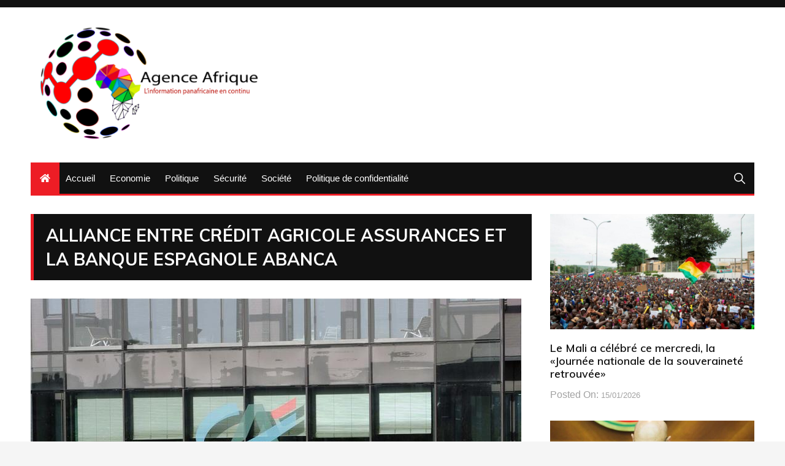

--- FILE ---
content_type: text/html; charset=UTF-8
request_url: https://www.agenceafrique.com/19388-alliance-entre-credit-agricole-assurances-et-la-banque-espagnole-abanca.html
body_size: 12675
content:
<!doctype html>
<html lang="fr-FR">
	<head>
		<meta charset="UTF-8">
		<meta name="viewport" content="width=device-width, initial-scale=1">
		<link rel="profile" href="http://gmpg.org/xfn/11">
		<title>Alliance entre Crédit Agricole Assurances et la banque espagnole Abanca &#8211; Agence Afrique</title>
<meta name='robots' content='max-image-preview:large' />
<link rel='dns-prefetch' href='//fonts.googleapis.com' />
<link rel="alternate" type="application/rss+xml" title="Agence Afrique &raquo; Flux" href="https://www.agenceafrique.com/feed" />
<link rel="alternate" type="application/rss+xml" title="Agence Afrique &raquo; Flux des commentaires" href="https://www.agenceafrique.com/comments/feed" />
<link rel="alternate" title="oEmbed (JSON)" type="application/json+oembed" href="https://www.agenceafrique.com/wp-json/oembed/1.0/embed?url=https%3A%2F%2Fwww.agenceafrique.com%2F19388-alliance-entre-credit-agricole-assurances-et-la-banque-espagnole-abanca.html" />
<link rel="alternate" title="oEmbed (XML)" type="text/xml+oembed" href="https://www.agenceafrique.com/wp-json/oembed/1.0/embed?url=https%3A%2F%2Fwww.agenceafrique.com%2F19388-alliance-entre-credit-agricole-assurances-et-la-banque-espagnole-abanca.html&#038;format=xml" />
<style id='wp-img-auto-sizes-contain-inline-css' type='text/css'>
img:is([sizes=auto i],[sizes^="auto," i]){contain-intrinsic-size:3000px 1500px}
/*# sourceURL=wp-img-auto-sizes-contain-inline-css */
</style>
<style id='wp-emoji-styles-inline-css' type='text/css'>

	img.wp-smiley, img.emoji {
		display: inline !important;
		border: none !important;
		box-shadow: none !important;
		height: 1em !important;
		width: 1em !important;
		margin: 0 0.07em !important;
		vertical-align: -0.1em !important;
		background: none !important;
		padding: 0 !important;
	}
/*# sourceURL=wp-emoji-styles-inline-css */
</style>
<style id='wp-block-library-inline-css' type='text/css'>
:root{--wp-block-synced-color:#7a00df;--wp-block-synced-color--rgb:122,0,223;--wp-bound-block-color:var(--wp-block-synced-color);--wp-editor-canvas-background:#ddd;--wp-admin-theme-color:#007cba;--wp-admin-theme-color--rgb:0,124,186;--wp-admin-theme-color-darker-10:#006ba1;--wp-admin-theme-color-darker-10--rgb:0,107,160.5;--wp-admin-theme-color-darker-20:#005a87;--wp-admin-theme-color-darker-20--rgb:0,90,135;--wp-admin-border-width-focus:2px}@media (min-resolution:192dpi){:root{--wp-admin-border-width-focus:1.5px}}.wp-element-button{cursor:pointer}:root .has-very-light-gray-background-color{background-color:#eee}:root .has-very-dark-gray-background-color{background-color:#313131}:root .has-very-light-gray-color{color:#eee}:root .has-very-dark-gray-color{color:#313131}:root .has-vivid-green-cyan-to-vivid-cyan-blue-gradient-background{background:linear-gradient(135deg,#00d084,#0693e3)}:root .has-purple-crush-gradient-background{background:linear-gradient(135deg,#34e2e4,#4721fb 50%,#ab1dfe)}:root .has-hazy-dawn-gradient-background{background:linear-gradient(135deg,#faaca8,#dad0ec)}:root .has-subdued-olive-gradient-background{background:linear-gradient(135deg,#fafae1,#67a671)}:root .has-atomic-cream-gradient-background{background:linear-gradient(135deg,#fdd79a,#004a59)}:root .has-nightshade-gradient-background{background:linear-gradient(135deg,#330968,#31cdcf)}:root .has-midnight-gradient-background{background:linear-gradient(135deg,#020381,#2874fc)}:root{--wp--preset--font-size--normal:16px;--wp--preset--font-size--huge:42px}.has-regular-font-size{font-size:1em}.has-larger-font-size{font-size:2.625em}.has-normal-font-size{font-size:var(--wp--preset--font-size--normal)}.has-huge-font-size{font-size:var(--wp--preset--font-size--huge)}.has-text-align-center{text-align:center}.has-text-align-left{text-align:left}.has-text-align-right{text-align:right}.has-fit-text{white-space:nowrap!important}#end-resizable-editor-section{display:none}.aligncenter{clear:both}.items-justified-left{justify-content:flex-start}.items-justified-center{justify-content:center}.items-justified-right{justify-content:flex-end}.items-justified-space-between{justify-content:space-between}.screen-reader-text{border:0;clip-path:inset(50%);height:1px;margin:-1px;overflow:hidden;padding:0;position:absolute;width:1px;word-wrap:normal!important}.screen-reader-text:focus{background-color:#ddd;clip-path:none;color:#444;display:block;font-size:1em;height:auto;left:5px;line-height:normal;padding:15px 23px 14px;text-decoration:none;top:5px;width:auto;z-index:100000}html :where(.has-border-color){border-style:solid}html :where([style*=border-top-color]){border-top-style:solid}html :where([style*=border-right-color]){border-right-style:solid}html :where([style*=border-bottom-color]){border-bottom-style:solid}html :where([style*=border-left-color]){border-left-style:solid}html :where([style*=border-width]){border-style:solid}html :where([style*=border-top-width]){border-top-style:solid}html :where([style*=border-right-width]){border-right-style:solid}html :where([style*=border-bottom-width]){border-bottom-style:solid}html :where([style*=border-left-width]){border-left-style:solid}html :where(img[class*=wp-image-]){height:auto;max-width:100%}:where(figure){margin:0 0 1em}html :where(.is-position-sticky){--wp-admin--admin-bar--position-offset:var(--wp-admin--admin-bar--height,0px)}@media screen and (max-width:600px){html :where(.is-position-sticky){--wp-admin--admin-bar--position-offset:0px}}

/*# sourceURL=wp-block-library-inline-css */
</style><style id='global-styles-inline-css' type='text/css'>
:root{--wp--preset--aspect-ratio--square: 1;--wp--preset--aspect-ratio--4-3: 4/3;--wp--preset--aspect-ratio--3-4: 3/4;--wp--preset--aspect-ratio--3-2: 3/2;--wp--preset--aspect-ratio--2-3: 2/3;--wp--preset--aspect-ratio--16-9: 16/9;--wp--preset--aspect-ratio--9-16: 9/16;--wp--preset--color--black: #000000;--wp--preset--color--cyan-bluish-gray: #abb8c3;--wp--preset--color--white: #ffffff;--wp--preset--color--pale-pink: #f78da7;--wp--preset--color--vivid-red: #cf2e2e;--wp--preset--color--luminous-vivid-orange: #ff6900;--wp--preset--color--luminous-vivid-amber: #fcb900;--wp--preset--color--light-green-cyan: #7bdcb5;--wp--preset--color--vivid-green-cyan: #00d084;--wp--preset--color--pale-cyan-blue: #8ed1fc;--wp--preset--color--vivid-cyan-blue: #0693e3;--wp--preset--color--vivid-purple: #9b51e0;--wp--preset--gradient--vivid-cyan-blue-to-vivid-purple: linear-gradient(135deg,rgb(6,147,227) 0%,rgb(155,81,224) 100%);--wp--preset--gradient--light-green-cyan-to-vivid-green-cyan: linear-gradient(135deg,rgb(122,220,180) 0%,rgb(0,208,130) 100%);--wp--preset--gradient--luminous-vivid-amber-to-luminous-vivid-orange: linear-gradient(135deg,rgb(252,185,0) 0%,rgb(255,105,0) 100%);--wp--preset--gradient--luminous-vivid-orange-to-vivid-red: linear-gradient(135deg,rgb(255,105,0) 0%,rgb(207,46,46) 100%);--wp--preset--gradient--very-light-gray-to-cyan-bluish-gray: linear-gradient(135deg,rgb(238,238,238) 0%,rgb(169,184,195) 100%);--wp--preset--gradient--cool-to-warm-spectrum: linear-gradient(135deg,rgb(74,234,220) 0%,rgb(151,120,209) 20%,rgb(207,42,186) 40%,rgb(238,44,130) 60%,rgb(251,105,98) 80%,rgb(254,248,76) 100%);--wp--preset--gradient--blush-light-purple: linear-gradient(135deg,rgb(255,206,236) 0%,rgb(152,150,240) 100%);--wp--preset--gradient--blush-bordeaux: linear-gradient(135deg,rgb(254,205,165) 0%,rgb(254,45,45) 50%,rgb(107,0,62) 100%);--wp--preset--gradient--luminous-dusk: linear-gradient(135deg,rgb(255,203,112) 0%,rgb(199,81,192) 50%,rgb(65,88,208) 100%);--wp--preset--gradient--pale-ocean: linear-gradient(135deg,rgb(255,245,203) 0%,rgb(182,227,212) 50%,rgb(51,167,181) 100%);--wp--preset--gradient--electric-grass: linear-gradient(135deg,rgb(202,248,128) 0%,rgb(113,206,126) 100%);--wp--preset--gradient--midnight: linear-gradient(135deg,rgb(2,3,129) 0%,rgb(40,116,252) 100%);--wp--preset--font-size--small: 13px;--wp--preset--font-size--medium: 20px;--wp--preset--font-size--large: 36px;--wp--preset--font-size--x-large: 42px;--wp--preset--spacing--20: 0.44rem;--wp--preset--spacing--30: 0.67rem;--wp--preset--spacing--40: 1rem;--wp--preset--spacing--50: 1.5rem;--wp--preset--spacing--60: 2.25rem;--wp--preset--spacing--70: 3.38rem;--wp--preset--spacing--80: 5.06rem;--wp--preset--shadow--natural: 6px 6px 9px rgba(0, 0, 0, 0.2);--wp--preset--shadow--deep: 12px 12px 50px rgba(0, 0, 0, 0.4);--wp--preset--shadow--sharp: 6px 6px 0px rgba(0, 0, 0, 0.2);--wp--preset--shadow--outlined: 6px 6px 0px -3px rgb(255, 255, 255), 6px 6px rgb(0, 0, 0);--wp--preset--shadow--crisp: 6px 6px 0px rgb(0, 0, 0);}:where(.is-layout-flex){gap: 0.5em;}:where(.is-layout-grid){gap: 0.5em;}body .is-layout-flex{display: flex;}.is-layout-flex{flex-wrap: wrap;align-items: center;}.is-layout-flex > :is(*, div){margin: 0;}body .is-layout-grid{display: grid;}.is-layout-grid > :is(*, div){margin: 0;}:where(.wp-block-columns.is-layout-flex){gap: 2em;}:where(.wp-block-columns.is-layout-grid){gap: 2em;}:where(.wp-block-post-template.is-layout-flex){gap: 1.25em;}:where(.wp-block-post-template.is-layout-grid){gap: 1.25em;}.has-black-color{color: var(--wp--preset--color--black) !important;}.has-cyan-bluish-gray-color{color: var(--wp--preset--color--cyan-bluish-gray) !important;}.has-white-color{color: var(--wp--preset--color--white) !important;}.has-pale-pink-color{color: var(--wp--preset--color--pale-pink) !important;}.has-vivid-red-color{color: var(--wp--preset--color--vivid-red) !important;}.has-luminous-vivid-orange-color{color: var(--wp--preset--color--luminous-vivid-orange) !important;}.has-luminous-vivid-amber-color{color: var(--wp--preset--color--luminous-vivid-amber) !important;}.has-light-green-cyan-color{color: var(--wp--preset--color--light-green-cyan) !important;}.has-vivid-green-cyan-color{color: var(--wp--preset--color--vivid-green-cyan) !important;}.has-pale-cyan-blue-color{color: var(--wp--preset--color--pale-cyan-blue) !important;}.has-vivid-cyan-blue-color{color: var(--wp--preset--color--vivid-cyan-blue) !important;}.has-vivid-purple-color{color: var(--wp--preset--color--vivid-purple) !important;}.has-black-background-color{background-color: var(--wp--preset--color--black) !important;}.has-cyan-bluish-gray-background-color{background-color: var(--wp--preset--color--cyan-bluish-gray) !important;}.has-white-background-color{background-color: var(--wp--preset--color--white) !important;}.has-pale-pink-background-color{background-color: var(--wp--preset--color--pale-pink) !important;}.has-vivid-red-background-color{background-color: var(--wp--preset--color--vivid-red) !important;}.has-luminous-vivid-orange-background-color{background-color: var(--wp--preset--color--luminous-vivid-orange) !important;}.has-luminous-vivid-amber-background-color{background-color: var(--wp--preset--color--luminous-vivid-amber) !important;}.has-light-green-cyan-background-color{background-color: var(--wp--preset--color--light-green-cyan) !important;}.has-vivid-green-cyan-background-color{background-color: var(--wp--preset--color--vivid-green-cyan) !important;}.has-pale-cyan-blue-background-color{background-color: var(--wp--preset--color--pale-cyan-blue) !important;}.has-vivid-cyan-blue-background-color{background-color: var(--wp--preset--color--vivid-cyan-blue) !important;}.has-vivid-purple-background-color{background-color: var(--wp--preset--color--vivid-purple) !important;}.has-black-border-color{border-color: var(--wp--preset--color--black) !important;}.has-cyan-bluish-gray-border-color{border-color: var(--wp--preset--color--cyan-bluish-gray) !important;}.has-white-border-color{border-color: var(--wp--preset--color--white) !important;}.has-pale-pink-border-color{border-color: var(--wp--preset--color--pale-pink) !important;}.has-vivid-red-border-color{border-color: var(--wp--preset--color--vivid-red) !important;}.has-luminous-vivid-orange-border-color{border-color: var(--wp--preset--color--luminous-vivid-orange) !important;}.has-luminous-vivid-amber-border-color{border-color: var(--wp--preset--color--luminous-vivid-amber) !important;}.has-light-green-cyan-border-color{border-color: var(--wp--preset--color--light-green-cyan) !important;}.has-vivid-green-cyan-border-color{border-color: var(--wp--preset--color--vivid-green-cyan) !important;}.has-pale-cyan-blue-border-color{border-color: var(--wp--preset--color--pale-cyan-blue) !important;}.has-vivid-cyan-blue-border-color{border-color: var(--wp--preset--color--vivid-cyan-blue) !important;}.has-vivid-purple-border-color{border-color: var(--wp--preset--color--vivid-purple) !important;}.has-vivid-cyan-blue-to-vivid-purple-gradient-background{background: var(--wp--preset--gradient--vivid-cyan-blue-to-vivid-purple) !important;}.has-light-green-cyan-to-vivid-green-cyan-gradient-background{background: var(--wp--preset--gradient--light-green-cyan-to-vivid-green-cyan) !important;}.has-luminous-vivid-amber-to-luminous-vivid-orange-gradient-background{background: var(--wp--preset--gradient--luminous-vivid-amber-to-luminous-vivid-orange) !important;}.has-luminous-vivid-orange-to-vivid-red-gradient-background{background: var(--wp--preset--gradient--luminous-vivid-orange-to-vivid-red) !important;}.has-very-light-gray-to-cyan-bluish-gray-gradient-background{background: var(--wp--preset--gradient--very-light-gray-to-cyan-bluish-gray) !important;}.has-cool-to-warm-spectrum-gradient-background{background: var(--wp--preset--gradient--cool-to-warm-spectrum) !important;}.has-blush-light-purple-gradient-background{background: var(--wp--preset--gradient--blush-light-purple) !important;}.has-blush-bordeaux-gradient-background{background: var(--wp--preset--gradient--blush-bordeaux) !important;}.has-luminous-dusk-gradient-background{background: var(--wp--preset--gradient--luminous-dusk) !important;}.has-pale-ocean-gradient-background{background: var(--wp--preset--gradient--pale-ocean) !important;}.has-electric-grass-gradient-background{background: var(--wp--preset--gradient--electric-grass) !important;}.has-midnight-gradient-background{background: var(--wp--preset--gradient--midnight) !important;}.has-small-font-size{font-size: var(--wp--preset--font-size--small) !important;}.has-medium-font-size{font-size: var(--wp--preset--font-size--medium) !important;}.has-large-font-size{font-size: var(--wp--preset--font-size--large) !important;}.has-x-large-font-size{font-size: var(--wp--preset--font-size--x-large) !important;}
/*# sourceURL=global-styles-inline-css */
</style>

<style id='classic-theme-styles-inline-css' type='text/css'>
/*! This file is auto-generated */
.wp-block-button__link{color:#fff;background-color:#32373c;border-radius:9999px;box-shadow:none;text-decoration:none;padding:calc(.667em + 2px) calc(1.333em + 2px);font-size:1.125em}.wp-block-file__button{background:#32373c;color:#fff;text-decoration:none}
/*# sourceURL=/wp-includes/css/classic-themes.min.css */
</style>
<link rel='stylesheet' id='everest-toolkit-css' href='https://www.agenceafrique.com/wp-content/plugins/everest-toolkit/public/css/everest-toolkit-public.css?ver=1.2.3' type='text/css' media='all' />
<link rel='stylesheet' id='everest-news-style-css' href='https://www.agenceafrique.com/wp-content/themes/everest-news/style.css?ver=6.9' type='text/css' media='all' />
<link rel='stylesheet' id='everest-news-fonts-css' href='//fonts.googleapis.com/css?family=Muli%3A400%2C400i%2C600%2C700%2C700i%7COpen%2BSans%3A400%2C400i%2C600%2C700%2C700i&#038;subset=latin%2Clatin-ext&#038;ver=6.9' type='text/css' media='all' />
<link rel='stylesheet' id='everest-news-main-css' href='https://www.agenceafrique.com/wp-content/themes/everest-news/assets/dist/css/main.css?ver=6.9' type='text/css' media='all' />
<script type="text/javascript" src="https://www.agenceafrique.com/wp-includes/js/jquery/jquery.min.js?ver=3.7.1" id="jquery-core-js"></script>
<script type="text/javascript" src="https://www.agenceafrique.com/wp-includes/js/jquery/jquery-migrate.min.js?ver=3.4.1" id="jquery-migrate-js"></script>
<script type="text/javascript" src="https://www.agenceafrique.com/wp-content/plugins/everest-toolkit/public/js/everest-toolkit-public.js?ver=1.2.3" id="everest-toolkit-js"></script>
<link rel="https://api.w.org/" href="https://www.agenceafrique.com/wp-json/" /><link rel="alternate" title="JSON" type="application/json" href="https://www.agenceafrique.com/wp-json/wp/v2/posts/19388" /><link rel="EditURI" type="application/rsd+xml" title="RSD" href="https://www.agenceafrique.com/xmlrpc.php?rsd" />
<meta name="generator" content="WordPress 6.9" />
<link rel="canonical" href="https://www.agenceafrique.com/19388-alliance-entre-credit-agricole-assurances-et-la-banque-espagnole-abanca.html" />
<link rel='shortlink' href='https://www.agenceafrique.com/?p=19388' />
        <!-- Google Analytics 4 Script -->
        <script async src="https://www.googletagmanager.com/gtag/js?id=UA-56062551-1"></script>
        <script>
          window.dataLayer = window.dataLayer || [];
          function gtag(){dataLayer.push(arguments);}
          gtag('js', new Date());

          gtag('config', 'UA-56062551-1');
        </script>
        		<noscript>
			<style>
				img.lazyload {
				 	display: none;
				}

				img.image-fallback {
				 	display: block;
				}
			</style>
		</noscript>
		<style>
			.primary-navigation li.primarynav_search_icon {
							}
			#toTop {
							}

							.copyright-notice a,
				.social-icons-list li a:hover,
				.social-icons-list-post-page li:first-child,
				.en-author-box .author-name h3,
				.page-404-entry .header-404 h3 span,
				.widget_rss ul li a,
				.event-page-top-box .event-metas ul p {
					color: #ED1D25;
				}

				.en-breaking-news .ticker-head-col span,
				.owl-carousel .owl-nav button.owl-next, 
				.owl-carousel .owl-nav button.owl-prev,
				ul.post-categories li a,
				.widget-title:after,
				.en-custom-category ul li a,
				.btn-general,
				.en-popular-trending-posts-widget-1 ul.tabs li.current,
				#toTop,
				#header-search input[type=submit], 
				.search-box input[type=submit], 
				.widget_search input[type=submit],
				.en-pagination .pagi-layout-1 .nav-links span.current,
				.header-lay-2 .main-navigation .home-btn a, 
				.header-lay-3 .main-navigation .home-btn a,
				button, 
				input[type=button], 
				input[type=reset], 
				input[type=submit],
				.calendar_wrap caption,
				.live-feeds-entry .live-feed .leftbox span,
				.en-popular-trending-posts-widget-1 .content-holder .left-col span {
					background-color: #ED1D25;
				}

				ul.post-categories li a:before,
				.en-breaking-news .ticker-head-col span:before {
					border-top-color: #ED1D25;
				}

				.header-lay-2 .main-navigation, 
				.header-lay-3 .main-navigation {
					border-bottom-color: #ED1D25;
				}

				.post-page-layout-1 .page-title h2,
				.post-format.quote-format blockquote {
					border-left-color: #ED1D25;
				}
						</style>
				<style type="text/css">
					.header-lay-5 .site-title a,
			.header-lay-2 .site-title a,
			.site-description {
				position: absolute;
				clip: rect(1px, 1px, 1px, 1px);
			}
					</style>
		<link rel="icon" href="https://www.agenceafrique.com/wp-content/uploads/2022/06/cropped-agence-afrique-logo-1-32x32.png" sizes="32x32" />
<link rel="icon" href="https://www.agenceafrique.com/wp-content/uploads/2022/06/cropped-agence-afrique-logo-1-192x192.png" sizes="192x192" />
<link rel="apple-touch-icon" href="https://www.agenceafrique.com/wp-content/uploads/2022/06/cropped-agence-afrique-logo-1-180x180.png" />
<meta name="msapplication-TileImage" content="https://www.agenceafrique.com/wp-content/uploads/2022/06/cropped-agence-afrique-logo-1-270x270.png" />
	</head>

	<body class="wp-singular post-template-default single single-post postid-19388 single-format-standard wp-custom-logo wp-theme-everest-news boxed">
				
		<div class="en-pagewrap">

			<header class="en-general-header header-lay-2 en-standard-section-spacing">
    <div class="header-inner">
                    <div class="header-top-wrapper">
                <div class="en-container">
                    <div class="en-row">
                        <div class="en-col category-nav-col">
                            <div class="category-navigation">
                                                            </div><!-- .category-navigation -->
                        </div><!-- .en-col.category-nav-col -->
                        <div class="en-col social-col">
                            		<ul class="social-icons-list">
			        </ul><!-- .social-icons-list -->
		                        </div><!-- .en-col.social-col -->
                    </div><!-- .en-row -->
                </div><!-- .en-container -->
            </div><!-- .header-top-wrapper -->
                    <div class="header-logo-advt-wrapper">
            <div class="en-container">
                <div class="en-row">
                    <div class="en-col logo-col">
                         		<div class="branding-col">
            <a href="https://www.agenceafrique.com/" class="custom-logo-link" rel="home"><img width="398" height="206" src="https://www.agenceafrique.com/wp-content/uploads/2022/06/cropped-agence-afrique-logod.png" class="custom-logo" alt="Agence Afrique" decoding="async" fetchpriority="high" srcset="https://www.agenceafrique.com/wp-content/uploads/2022/06/cropped-agence-afrique-logod.png 398w, https://www.agenceafrique.com/wp-content/uploads/2022/06/cropped-agence-afrique-logod-300x155.png 300w" sizes="(max-width: 398px) 100vw, 398px" /></a>        </div><!-- .branding-col -->
 		                    </div><!-- .en-col.logo-col -->
                                    </div><!-- .en-row.advt-col -->
            </div><!-- .en-container -->
        </div><!-- .header-logo-advt-wrapper -->

        <div class="header-nav-extra-wrapper">
            <div class="en-container">
                <div class="en-row">
                    <div class="en-col nav-col">
                        <div class="primary-menu-wrap">
                            <div class="main-navigation" id="main-menu">
                                <ul id="menu-main" class=""><li class="home-btn"><a href="https://www.agenceafrique.com/"><i class="fas fa-home"></i></a></li><li id="menu-item-790" class="menu-item menu-item-type-custom menu-item-object-custom menu-item-home menu-item-790"><a href="http://www.agenceafrique.com/">Accueil</a></li>
<li id="menu-item-791" class="menu-item menu-item-type-taxonomy menu-item-object-category current-post-ancestor current-menu-parent current-post-parent menu-item-791"><a href="https://www.agenceafrique.com/category/economie">Economie</a></li>
<li id="menu-item-795" class="menu-item menu-item-type-taxonomy menu-item-object-category menu-item-795"><a href="https://www.agenceafrique.com/category/politique">Politique</a></li>
<li id="menu-item-843" class="menu-item menu-item-type-taxonomy menu-item-object-category menu-item-843"><a href="https://www.agenceafrique.com/category/securite">Sécurité</a></li>
<li id="menu-item-844" class="menu-item menu-item-type-taxonomy menu-item-object-category menu-item-844"><a href="https://www.agenceafrique.com/category/societe">Société</a></li>
<li id="menu-item-13061" class="menu-item menu-item-type-post_type menu-item-object-page menu-item-privacy-policy menu-item-13061"><a rel="privacy-policy" href="https://www.agenceafrique.com/politique-de-confidentialite">Politique de confidentialité</a></li>
</ul>                            </div><!-- #main-menu.main-navigation -->
                                                            <div class="header-search">
                                    <a id="search-toggle" href="javascript:;"><i class="icon ion-ios-search"></i></a>
                                    <div id="header-search">
                                        <form role="search" method="get" id="search-form" class="clearfix" action="https://www.agenceafrique.com/"><input type="search" name="s" placeholder="Type Something" value="" ><input type="submit" id="submit" value="Search"></form>                                    </div><!-- .header_search -->
                                </div><!-- .header-search -->
                                                        </div><!-- .primary-menu-wrap -->
                    </div><!-- .en-col.nav-col -->
                </div><!-- .en-row -->
            </div><!-- .en-container -->
        </div><!-- .header-nav-extra-wrapper -->
    </div><!-- .header-inner -->
</header><!-- .en-general-header.header-lay-2.en-standard-section-spacing -->            <div id="canvas-aside">
                <div class="canvas-inner">
                    
		<div id="recent-posts-2" class="widget"><div class="widget_recent_entries">
		<div class="widget-title"><h3>Articles récents</h3></div>
		<ul>
											<li>
					<a href="https://www.agenceafrique.com/62800-le-mali-a-celebre-ce-mercredi-la-journee-nationale-de-la-souverainete-retrouvee.html">Le Mali a célébré ce mercredi, la «Journée nationale de la souveraineté retrouvée»</a>
									</li>
											<li>
					<a href="https://www.agenceafrique.com/62796-la-mauritanie-renforce-sa-securite-maritime-en-ratifiant-la-convention-de-nairobi-sur-lenlevement-des-epaves.html">La Mauritanie renforce sa sécurité maritime en ratifiant la Convention de Nairobi sur l’enlèvement des épaves</a>
									</li>
											<li>
					<a href="https://www.agenceafrique.com/62793-les-etats-unis-suspendent-le-traitement-des-visas-dimmigration-pour-26-pays-africains.html">Les Etats-Unis suspendent le traitement des visas d’immigration pour 26 pays africains</a>
									</li>
											<li>
					<a href="https://www.agenceafrique.com/62792-ouganda-presidentielle-lonu-profondement-preoccupee-par-la-coupure-dinternet-a-la-veille-du-scrutin.html">Ouganda/Présidentielle : L’ONU profondément préoccupée par la coupure d’Internet à la veille du scrutin</a>
									</li>
											<li>
					<a href="https://www.agenceafrique.com/62790-can-2025-le-maroc-bat-le-nigeria-et-passe-en-finale-contre-le-senegal.html">CAN 2025 : Le Maroc bat le Nigeria et passe en finale contre le Sénégal</a>
									</li>
					</ul>

		</div></div>                </div><!-- .canvas-inner -->
            </div><!-- #canvas-aside -->
            <div id="canvas-aside-mask"></div>
            <div class="en-inner-pages-main-wrapper columns-2">
    <div class="en-container">
                <div class="row">
                        <div class="en-col main-content-area-outer sticky-sidebar">
                <div id="primary" class="content-area">
                    <main id="main" class="site-main">
                    	<section class="en-page-entry post-page-entry post-page-layout-1">
    <article id="post-19388" class="post-19388 post type-post status-publish format-standard has-post-thumbnail hentry category-economie tag-abanca tag-credit-agricole-assurances tag-espagne tag-frederic-thomas tag-portugal">
        <div class="page-title">
            <h2 class="clr-white f-size-xl">
                Alliance entre Crédit Agricole Assurances et la banque espagnole Abanca            </h2><!-- .clr-white.f-size-xl -->
        </div><!-- .page-title -->
        				<div class="featured-image">
			        <img width="800" height="501" src="https://www.agenceafrique.com/wp-content/uploads/2019/07/acasiege2.jpg" class="attachment-full size-full wp-post-image" alt="Alliance entre Crédit Agricole Assurances et la banque espagnole Abanca" decoding="async" srcset="https://www.agenceafrique.com/wp-content/uploads/2019/07/acasiege2.jpg 800w, https://www.agenceafrique.com/wp-content/uploads/2019/07/acasiege2-300x188.jpg 300w, https://www.agenceafrique.com/wp-content/uploads/2019/07/acasiege2-768x481.jpg 768w" sizes="(max-width: 800px) 100vw, 800px" />			    </div><!-- .featured-image.thumb.lazyloading -->
								<div class="entry-meta">
	                <ul class="metas">
	                				                    <li class="posted-date clr-special">
			                    	Posted On: <a href="https://www.agenceafrique.com/19388-alliance-entre-credit-agricole-assurances-et-la-banque-espagnole-abanca.html" rel="bookmark"><time class="entry-date published updated" datetime="2019-07-09T10:16:06+00:00">09/07/2019</time></a>					            </li><!-- .posted-date.clr-white -->
					            			                    <li class="author clr-special">
			                    	Posted By: <a href="https://www.agenceafrique.com/author/admagc">Agence Afrique</a>			                    </li><!-- .author.clr-white -->
			                    	                    
	                </ul><!-- .metas -->
	            </div><!-- .entry-meta -->
				        
        <div class="page-contents-entry">
            <div class="editor-entry">
                <p>Credit Agricole Assurances, filiale du groupe bancaire mutualiste, et la banque espagnole Abanca ont annoncé hier lundi la signature d’un accord de partenariat dans l’assurance non-vie pour opérer en Espagne et au Portugal sur une durée de 30 ans. La finalisation de la transaction dévoilée hier aura lieu après obtention des autorisations des autorités compétentes.</p>
<p>L’institution financière espagnole et le Crédit Agricole Assurances détiendront à parité égale, la nouvelle joint-venture, alliant la connaissance de la clientèle de la première et l’expertise technique et les produits du second.</p>
<p>La société « offrira au marché des produits innovants, s’appuyant sur des solutions technologiques ». Elle ciblera les particuliers et les entreprises dont le chiffre d’affaires est inférieur à deux millions d’euros.</p>
<p>Banque de la région de Galice, dans le nord-ouest de l’Espagne, «Abanca» compte plus de 2 millions de clients et 700 agences dans 11 pays. Elle gère un volume d’affaires de plus de 82 milliards d’euros d’encours en assurance vie et a enregistré au premier trimestre 2019, une croissance de 59,8% en affaires nouvelles par rapport à la même période de l’année précédente.</p>
<p>Pour le Directeur Général de Crédit Agricole Assurances, Frédéric Thomas, ce partenariat avec Abanca va pleinement dans le sens des ambitions du nouveau Plan à Moyen Terme, du Crédit Agricole sur le renforcement de son activité à l’international, en particulier en Europe.</p>
<p>L’année dernière, Crédit Agricole Assurances a réalisé 6,1 milliards d’euros, soit 18% des revenus totaux de Crédit Agricole SA, à l’international, l’objectif étant d’en réaliser 7,3 milliards d’euros d’ici 2022, soit une progression de 20%.</p>
            </div><!-- .editor-entry -->
        </div><!-- .page-contents-entry -->
    </article>
</section><!-- .en-page-entry.post-page-entry.post-page-layout-1 -->
	<nav class="navigation post-navigation" aria-label="Publications">
		<h2 class="screen-reader-text">Navigation de l’article</h2>
		<div class="nav-links"><div class="nav-previous"><a href="https://www.agenceafrique.com/19389-nigeria-la-banque-centrale-contraint-les-etablissements-bancaires-a-preter-plus.html" rel="prev">Prev Post</a></div><div class="nav-next"><a href="https://www.agenceafrique.com/19396-france-emmanuel-macron-tient-un-grand-debat-a-paris-avec-la-diaspora-africaine.html" rel="next">Next Post</a></div></div>
	</nav>    <section class="en-front-widget-9 en-related-posts-block">
                <div class="related-posts-title">
                <h3 class="clr-primary f-size-l">Lire aussi</h3>
            </div><!-- .related-posts-title -->
                    <div class="widgets-contents-entry">
            <div class="row">
                                    <div class="en-col">
                        <article class="box">
                            <div class="thumb">
                                                                    <a class="lazyloading" href="https://www.agenceafrique.com/62787-le-senegal-et-le-koweit-hissent-leur-cooperation-au-rang-de-partenariat-strategique.html">
                                        <img class="lazyload" src="[data-uri]" data-src="https://www.agenceafrique.com/wp-content/uploads/2026/01/Senegal-1-bis-783x450.jpg" data-srcset="https://www.agenceafrique.com/wp-content/uploads/2026/01/Senegal-1-bis-783x450.jpg" alt="Le Sénégal et le Koweït hissent leur coopération au rang de partenariat stratégique">
                                        <noscript>
                                            <img src="https://www.agenceafrique.com/wp-content/uploads/2026/01/Senegal-1-bis-783x450.jpg" srcset="https://www.agenceafrique.com/wp-content/uploads/2026/01/Senegal-1-bis-783x450.jpg" class="image-fallback" alt="Le Sénégal et le Koweït hissent leur coopération au rang de partenariat stratégique">
                                        </noscript>

                                    </a>
                                                                </div><!-- .thumb -->
                            <div class="content-holder">
                                <div class="entry-title">
                                    <h3 class="post-title f-size-s clr-primary">
                                        <a href="https://www.agenceafrique.com/62787-le-senegal-et-le-koweit-hissent-leur-cooperation-au-rang-de-partenariat-strategique.html">Le Sénégal et le Koweït hissent leur coopération au rang de partenariat stratégique</a>
                                    </h3><!-- .post-title.f-size-s.clr-primary -->
                                </div><!-- .entry-title -->
                                				<div class="entry-meta">
	                <ul class="metas">
	                				                    <li class="posted-date clr-special">
			                    	Posted On: <a href="https://www.agenceafrique.com/62787-le-senegal-et-le-koweit-hissent-leur-cooperation-au-rang-de-partenariat-strategique.html" rel="bookmark"><time class="entry-date published updated" datetime="2026-01-14T10:47:12+00:00">14/01/2026</time></a>					            </li><!-- .posted-date.clr-white -->
					            			                    <li class="author clr-special">
			                    	Posted By: <a href="https://www.agenceafrique.com/author/dmagece">Adam Eugene</a>			                    </li><!-- .author.clr-white -->
			                    	                    
	                </ul><!-- .metas -->
	            </div><!-- .entry-meta -->
				                                <div class="excerpt">
                                    <p>Le Président sénégalais, Bassirou Diomaye Faye, et l’Emir de l’Etat du Koweït, Cheikh Meshal Al-Ahmad Al-Jaber</p>
                                </div><!-- .excerpt -->
                            </div><!-- .content-holder -->
                        </article><!-- .box -->
                    </div><!-- .en-col -->
                                        <div class="en-col">
                        <article class="box">
                            <div class="thumb">
                                                                    <a class="lazyloading" href="https://www.agenceafrique.com/62785-le-groupe-mercure-international-of-monaco-reaffirme-sa-volonte-de-renforcer-ses-investissements-au-gabon.html">
                                        <img class="lazyload" src="[data-uri]" data-src="https://www.agenceafrique.com/wp-content/uploads/2026/01/Gabon-800x450.jpg" data-srcset="https://www.agenceafrique.com/wp-content/uploads/2026/01/Gabon-800x450.jpg" alt="Le groupe Mercure International of Monaco réaffirme sa volonté de renforcer ses investissements au Gabon">
                                        <noscript>
                                            <img src="https://www.agenceafrique.com/wp-content/uploads/2026/01/Gabon-800x450.jpg" srcset="https://www.agenceafrique.com/wp-content/uploads/2026/01/Gabon-800x450.jpg" class="image-fallback" alt="Le groupe Mercure International of Monaco réaffirme sa volonté de renforcer ses investissements au Gabon">
                                        </noscript>

                                    </a>
                                                                </div><!-- .thumb -->
                            <div class="content-holder">
                                <div class="entry-title">
                                    <h3 class="post-title f-size-s clr-primary">
                                        <a href="https://www.agenceafrique.com/62785-le-groupe-mercure-international-of-monaco-reaffirme-sa-volonte-de-renforcer-ses-investissements-au-gabon.html">Le groupe Mercure International of Monaco réaffirme sa volonté de renforcer ses investissements au Gabon</a>
                                    </h3><!-- .post-title.f-size-s.clr-primary -->
                                </div><!-- .entry-title -->
                                				<div class="entry-meta">
	                <ul class="metas">
	                				                    <li class="posted-date clr-special">
			                    	Posted On: <a href="https://www.agenceafrique.com/62785-le-groupe-mercure-international-of-monaco-reaffirme-sa-volonte-de-renforcer-ses-investissements-au-gabon.html" rel="bookmark"><time class="entry-date published updated" datetime="2026-01-14T10:41:28+00:00">14/01/2026</time></a>					            </li><!-- .posted-date.clr-white -->
					            			                    <li class="author clr-special">
			                    	Posted By: <a href="https://www.agenceafrique.com/author/dmagece">Adam Eugene</a>			                    </li><!-- .author.clr-white -->
			                    	                    
	                </ul><!-- .metas -->
	            </div><!-- .entry-meta -->
				                                <div class="excerpt">
                                    <p>Dans le cadre de sa politique d’attractivité économique et de modernisation du Gabon, le Président</p>
                                </div><!-- .excerpt -->
                            </div><!-- .content-holder -->
                        </article><!-- .box -->
                    </div><!-- .en-col -->
                                        <div class="en-col">
                        <article class="box">
                            <div class="thumb">
                                                                    <a class="lazyloading" href="https://www.agenceafrique.com/62755-le-togo-confirme-son-leadership-en-afrique-de-louest-dans-le-climat-des-affaires-business-ready-2025.html">
                                        <img class="lazyload" src="[data-uri]" data-src="https://www.agenceafrique.com/wp-content/uploads/2026/01/1-position.jpg" data-srcset="https://www.agenceafrique.com/wp-content/uploads/2026/01/1-position.jpg" alt="Le Togo confirme son leadership en Afrique de l’Ouest dans le Climat des affaires (Business Ready 2025)">
                                        <noscript>
                                            <img src="https://www.agenceafrique.com/wp-content/uploads/2026/01/1-position.jpg" srcset="https://www.agenceafrique.com/wp-content/uploads/2026/01/1-position.jpg" class="image-fallback" alt="Le Togo confirme son leadership en Afrique de l’Ouest dans le Climat des affaires (Business Ready 2025)">
                                        </noscript>

                                    </a>
                                                                </div><!-- .thumb -->
                            <div class="content-holder">
                                <div class="entry-title">
                                    <h3 class="post-title f-size-s clr-primary">
                                        <a href="https://www.agenceafrique.com/62755-le-togo-confirme-son-leadership-en-afrique-de-louest-dans-le-climat-des-affaires-business-ready-2025.html">Le Togo confirme son leadership en Afrique de l’Ouest dans le Climat des affaires (Business Ready 2025)</a>
                                    </h3><!-- .post-title.f-size-s.clr-primary -->
                                </div><!-- .entry-title -->
                                				<div class="entry-meta">
	                <ul class="metas">
	                				                    <li class="posted-date clr-special">
			                    	Posted On: <a href="https://www.agenceafrique.com/62755-le-togo-confirme-son-leadership-en-afrique-de-louest-dans-le-climat-des-affaires-business-ready-2025.html" rel="bookmark"><time class="entry-date published updated" datetime="2026-01-12T14:25:40+00:00">12/01/2026</time></a>					            </li><!-- .posted-date.clr-white -->
					            			                    <li class="author clr-special">
			                    	Posted By: <a href="https://www.agenceafrique.com/author/admagc">Agence Afrique</a>			                    </li><!-- .author.clr-white -->
			                    	                    
	                </ul><!-- .metas -->
	            </div><!-- .entry-meta -->
				                                <div class="excerpt">
                                    <p>Le Togo se hisse une nouvelle fois au rang de premier réformateur de la zone</p>
                                </div><!-- .excerpt -->
                            </div><!-- .content-holder -->
                        </article><!-- .box -->
                    </div><!-- .en-col -->
                                        <div class="en-col">
                        <article class="box">
                            <div class="thumb">
                                                                    <a class="lazyloading" href="https://www.agenceafrique.com/62729-afrique-energie-la-production-petroliere-au-senegal-depassent-en-2025-depassent-les-previsions-initiales.html">
                                        <img class="lazyload" src="[data-uri]" data-src="https://www.agenceafrique.com/wp-content/uploads/2026/01/Senegal-gaz-offshore-800x450.jpg" data-srcset="https://www.agenceafrique.com/wp-content/uploads/2026/01/Senegal-gaz-offshore-800x450.jpg" alt="Afrique-Energie : La production pétrolière au Sénégal dépassent en 2025 dépassent les prévisions initiales">
                                        <noscript>
                                            <img src="https://www.agenceafrique.com/wp-content/uploads/2026/01/Senegal-gaz-offshore-800x450.jpg" srcset="https://www.agenceafrique.com/wp-content/uploads/2026/01/Senegal-gaz-offshore-800x450.jpg" class="image-fallback" alt="Afrique-Energie : La production pétrolière au Sénégal dépassent en 2025 dépassent les prévisions initiales">
                                        </noscript>

                                    </a>
                                                                </div><!-- .thumb -->
                            <div class="content-holder">
                                <div class="entry-title">
                                    <h3 class="post-title f-size-s clr-primary">
                                        <a href="https://www.agenceafrique.com/62729-afrique-energie-la-production-petroliere-au-senegal-depassent-en-2025-depassent-les-previsions-initiales.html">Afrique-Energie : La production pétrolière au Sénégal dépassent en 2025 dépassent les prévisions initiales</a>
                                    </h3><!-- .post-title.f-size-s.clr-primary -->
                                </div><!-- .entry-title -->
                                				<div class="entry-meta">
	                <ul class="metas">
	                				                    <li class="posted-date clr-special">
			                    	Posted On: <a href="https://www.agenceafrique.com/62729-afrique-energie-la-production-petroliere-au-senegal-depassent-en-2025-depassent-les-previsions-initiales.html" rel="bookmark"><time class="entry-date published updated" datetime="2026-01-08T14:13:23+00:00">08/01/2026</time></a>					            </li><!-- .posted-date.clr-white -->
					            			                    <li class="author clr-special">
			                    	Posted By: <a href="https://www.agenceafrique.com/author/admagc">Agence Afrique</a>			                    </li><!-- .author.clr-white -->
			                    	                    
	                </ul><!-- .metas -->
	            </div><!-- .entry-meta -->
				                                <div class="excerpt">
                                    <p>La production pétrolière du Sénégal en 2025 « a atteint 36,1 millions de barils de pétrole</p>
                                </div><!-- .excerpt -->
                            </div><!-- .content-holder -->
                        </article><!-- .box -->
                    </div><!-- .en-col -->
                                        <div class="en-col">
                        <article class="box">
                            <div class="thumb">
                                                                    <a class="lazyloading" href="https://www.agenceafrique.com/62691-la-bad-garantit-450-millions-deuros-pour-soutenir-le-programme-dinvestissement-vert-du-groupe-ocp.html">
                                        <img class="lazyload" src="[data-uri]" data-src="https://www.agenceafrique.com/wp-content/uploads/2026/01/green_investment_program_a1-e1767620507768-800x450.jpg" data-srcset="https://www.agenceafrique.com/wp-content/uploads/2026/01/green_investment_program_a1-e1767620507768-800x450.jpg" alt="La BAD garantit 450 millions d’euros pour soutenir le programme d’investissement vert du Groupe OCP">
                                        <noscript>
                                            <img src="https://www.agenceafrique.com/wp-content/uploads/2026/01/green_investment_program_a1-e1767620507768-800x450.jpg" srcset="https://www.agenceafrique.com/wp-content/uploads/2026/01/green_investment_program_a1-e1767620507768-800x450.jpg" class="image-fallback" alt="La BAD garantit 450 millions d’euros pour soutenir le programme d’investissement vert du Groupe OCP">
                                        </noscript>

                                    </a>
                                                                </div><!-- .thumb -->
                            <div class="content-holder">
                                <div class="entry-title">
                                    <h3 class="post-title f-size-s clr-primary">
                                        <a href="https://www.agenceafrique.com/62691-la-bad-garantit-450-millions-deuros-pour-soutenir-le-programme-dinvestissement-vert-du-groupe-ocp.html">La BAD garantit 450 millions d’euros pour soutenir le programme d’investissement vert du Groupe OCP</a>
                                    </h3><!-- .post-title.f-size-s.clr-primary -->
                                </div><!-- .entry-title -->
                                				<div class="entry-meta">
	                <ul class="metas">
	                				                    <li class="posted-date clr-special">
			                    	Posted On: <a href="https://www.agenceafrique.com/62691-la-bad-garantit-450-millions-deuros-pour-soutenir-le-programme-dinvestissement-vert-du-groupe-ocp.html" rel="bookmark"><time class="entry-date published updated" datetime="2026-01-05T13:41:50+00:00">05/01/2026</time></a>					            </li><!-- .posted-date.clr-white -->
					            			                    <li class="author clr-special">
			                    	Posted By: <a href="https://www.agenceafrique.com/author/admagc">Agence Afrique</a>			                    </li><!-- .author.clr-white -->
			                    	                    
	                </ul><!-- .metas -->
	            </div><!-- .entry-meta -->
				                                <div class="excerpt">
                                    <p>La Banque africaine de développement (BAD) a approuvé l’octroi d’une garantie partielle de crédit non</p>
                                </div><!-- .excerpt -->
                            </div><!-- .content-holder -->
                        </article><!-- .box -->
                    </div><!-- .en-col -->
                                        <div class="en-col">
                        <article class="box">
                            <div class="thumb">
                                                                    <a class="lazyloading" href="https://www.agenceafrique.com/62589-le-president-egyptien-al-sissi-invite-a-la-prochaine-ceremonie-inaugurale-du-barrage-julius-nyerere-en-tanzanie.html">
                                        <img class="lazyload" src="[data-uri]" data-src="https://www.agenceafrique.com/wp-content/uploads/2025/12/رئيسة-جمهورية-تنزانيا-المتحدة-سامية-حسنjpg-e1766491770582-800x419.webp" data-srcset="https://www.agenceafrique.com/wp-content/uploads/2025/12/رئيسة-جمهورية-تنزانيا-المتحدة-سامية-حسنjpg-e1766491770582-800x419.webp" alt="Le président égyptien Al-Sissi invité à la prochaine cérémonie inaugurale du barrage Julius Nyerere en Tanzanie">
                                        <noscript>
                                            <img src="https://www.agenceafrique.com/wp-content/uploads/2025/12/رئيسة-جمهورية-تنزانيا-المتحدة-سامية-حسنjpg-e1766491770582-800x419.webp" srcset="https://www.agenceafrique.com/wp-content/uploads/2025/12/رئيسة-جمهورية-تنزانيا-المتحدة-سامية-حسنjpg-e1766491770582-800x419.webp" class="image-fallback" alt="Le président égyptien Al-Sissi invité à la prochaine cérémonie inaugurale du barrage Julius Nyerere en Tanzanie">
                                        </noscript>

                                    </a>
                                                                </div><!-- .thumb -->
                            <div class="content-holder">
                                <div class="entry-title">
                                    <h3 class="post-title f-size-s clr-primary">
                                        <a href="https://www.agenceafrique.com/62589-le-president-egyptien-al-sissi-invite-a-la-prochaine-ceremonie-inaugurale-du-barrage-julius-nyerere-en-tanzanie.html">Le président égyptien Al-Sissi invité à la prochaine cérémonie inaugurale du barrage Julius Nyerere en Tanzanie</a>
                                    </h3><!-- .post-title.f-size-s.clr-primary -->
                                </div><!-- .entry-title -->
                                				<div class="entry-meta">
	                <ul class="metas">
	                				                    <li class="posted-date clr-special">
			                    	Posted On: <a href="https://www.agenceafrique.com/62589-le-president-egyptien-al-sissi-invite-a-la-prochaine-ceremonie-inaugurale-du-barrage-julius-nyerere-en-tanzanie.html" rel="bookmark"><time class="entry-date published updated" datetime="2025-12-23T12:09:34+00:00">23/12/2025</time></a>					            </li><!-- .posted-date.clr-white -->
					            			                    <li class="author clr-special">
			                    	Posted By: <a href="https://www.agenceafrique.com/author/admagc">Agence Afrique</a>			                    </li><!-- .author.clr-white -->
			                    	                    
	                </ul><!-- .metas -->
	            </div><!-- .entry-meta -->
				                                <div class="excerpt">
                                    <p>La présidente de la Tanzanie, Samia Hassan, a exprimé lundi 22 décembre, le souhait d’accueillir</p>
                                </div><!-- .excerpt -->
                            </div><!-- .content-holder -->
                        </article><!-- .box -->
                    </div><!-- .en-col -->
                                </div><!-- .row -->
        </div><!-- .widgets-contents-entry -->
    </section><!-- .en-front-widget-9.en-related-posts-block -->
                        </main><!-- #main.site-main -->
                </div><!-- #primary.content-area -->
            </div><!-- .en-col main-content-area-outer -->
            <div class="en-col aside-sidebar-outer aside-right-outer sticky-sidebar">
    <aside class="secondary">
                            <div class="en-postwidget en-latestpost widget">
                                                <div class="widgets-contents-entry">
                                                            <article class="box">
                                    <div class="thumb">
                                        <a class="lazyloading" href="https://www.agenceafrique.com/62800-le-mali-a-celebre-ce-mercredi-la-journee-nationale-de-la-souverainete-retrouvee.html">
                                                                                            <img class="lazyload" src="[data-uri]" data-src="https://www.agenceafrique.com/wp-content/uploads/2026/01/WR7EYRHCRFMODPUCLJ24TK3XVA-800x450.jpg" data-srcset="https://www.agenceafrique.com/wp-content/uploads/2026/01/WR7EYRHCRFMODPUCLJ24TK3XVA-800x450.jpg" alt="Le Mali a célébré ce mercredi, la «Journée nationale de la souveraineté retrouvée»">
                                                <noscript>
                                                    <img src="https://www.agenceafrique.com/wp-content/uploads/2026/01/WR7EYRHCRFMODPUCLJ24TK3XVA-800x450.jpg" srcset="https://www.agenceafrique.com/wp-content/uploads/2026/01/WR7EYRHCRFMODPUCLJ24TK3XVA-800x450.jpg" class="image-fallback" alt="Le Mali a célébré ce mercredi, la «Journée nationale de la souveraineté retrouvée»">
                                                </noscript>
                                                                                        </a>
                                                                            </div><!-- .thumb -->
                                    <div class="content-holder">
                                        <div class="entry-title">
                                            <h3 class="post-title f-size-s clr-primary"><a href="https://www.agenceafrique.com/62800-le-mali-a-celebre-ce-mercredi-la-journee-nationale-de-la-souverainete-retrouvee.html">Le Mali a célébré ce mercredi, la «Journée nationale de la souveraineté retrouvée»</a></h3>
                                        </div>
                                        				<div class="entry-meta">
	                <ul class="metas">
	                				                    <li class="posted-date clr-special">
			                    	Posted On: <a href="https://www.agenceafrique.com/62800-le-mali-a-celebre-ce-mercredi-la-journee-nationale-de-la-souverainete-retrouvee.html" rel="bookmark"><time class="entry-date published updated" datetime="2026-01-15T11:24:48+00:00">15/01/2026</time></a>					            </li><!-- .posted-date.clr-white -->
					            	                    
	                </ul><!-- .metas -->
	            </div><!-- .entry-meta -->
				                                    </div><!-- .content-holder -->
                                </article><!-- .box -->
                                                                <article class="box">
                                    <div class="thumb">
                                        <a class="lazyloading" href="https://www.agenceafrique.com/62796-la-mauritanie-renforce-sa-securite-maritime-en-ratifiant-la-convention-de-nairobi-sur-lenlevement-des-epaves.html">
                                                                                            <img class="lazyload" src="[data-uri]" data-src="https://www.agenceafrique.com/wp-content/uploads/2026/01/ghazouani_conseil_des_ministres_26_06_2023_s004-765x450.jpg" data-srcset="https://www.agenceafrique.com/wp-content/uploads/2026/01/ghazouani_conseil_des_ministres_26_06_2023_s004-765x450.jpg" alt="La Mauritanie renforce sa sécurité maritime en ratifiant la Convention de Nairobi sur l’enlèvement des épaves">
                                                <noscript>
                                                    <img src="https://www.agenceafrique.com/wp-content/uploads/2026/01/ghazouani_conseil_des_ministres_26_06_2023_s004-765x450.jpg" srcset="https://www.agenceafrique.com/wp-content/uploads/2026/01/ghazouani_conseil_des_ministres_26_06_2023_s004-765x450.jpg" class="image-fallback" alt="La Mauritanie renforce sa sécurité maritime en ratifiant la Convention de Nairobi sur l’enlèvement des épaves">
                                                </noscript>
                                                                                        </a>
                                                                            </div><!-- .thumb -->
                                    <div class="content-holder">
                                        <div class="entry-title">
                                            <h3 class="post-title f-size-s clr-primary"><a href="https://www.agenceafrique.com/62796-la-mauritanie-renforce-sa-securite-maritime-en-ratifiant-la-convention-de-nairobi-sur-lenlevement-des-epaves.html">La Mauritanie renforce sa sécurité maritime en ratifiant la Convention de Nairobi sur l’enlèvement des épaves</a></h3>
                                        </div>
                                        				<div class="entry-meta">
	                <ul class="metas">
	                				                    <li class="posted-date clr-special">
			                    	Posted On: <a href="https://www.agenceafrique.com/62796-la-mauritanie-renforce-sa-securite-maritime-en-ratifiant-la-convention-de-nairobi-sur-lenlevement-des-epaves.html" rel="bookmark"><time class="entry-date published updated" datetime="2026-01-15T11:22:17+00:00">15/01/2026</time></a>					            </li><!-- .posted-date.clr-white -->
					            	                    
	                </ul><!-- .metas -->
	            </div><!-- .entry-meta -->
				                                    </div><!-- .content-holder -->
                                </article><!-- .box -->
                                                                <article class="box">
                                    <div class="thumb">
                                        <a class="lazyloading" href="https://www.agenceafrique.com/62793-les-etats-unis-suspendent-le-traitement-des-visas-dimmigration-pour-26-pays-africains.html">
                                                                                            <img class="lazyload" src="[data-uri]" data-src="https://www.agenceafrique.com/wp-content/uploads/2026/01/images-7.jpg" data-srcset="https://www.agenceafrique.com/wp-content/uploads/2026/01/images-7.jpg" alt="Les Etats-Unis suspendent le traitement des visas d’immigration pour 26 pays africains">
                                                <noscript>
                                                    <img src="https://www.agenceafrique.com/wp-content/uploads/2026/01/images-7.jpg" srcset="https://www.agenceafrique.com/wp-content/uploads/2026/01/images-7.jpg" class="image-fallback" alt="Les Etats-Unis suspendent le traitement des visas d’immigration pour 26 pays africains">
                                                </noscript>
                                                                                        </a>
                                                                            </div><!-- .thumb -->
                                    <div class="content-holder">
                                        <div class="entry-title">
                                            <h3 class="post-title f-size-s clr-primary"><a href="https://www.agenceafrique.com/62793-les-etats-unis-suspendent-le-traitement-des-visas-dimmigration-pour-26-pays-africains.html">Les Etats-Unis suspendent le traitement des visas d’immigration pour 26 pays africains</a></h3>
                                        </div>
                                        				<div class="entry-meta">
	                <ul class="metas">
	                				                    <li class="posted-date clr-special">
			                    	Posted On: <a href="https://www.agenceafrique.com/62793-les-etats-unis-suspendent-le-traitement-des-visas-dimmigration-pour-26-pays-africains.html" rel="bookmark"><time class="entry-date published updated" datetime="2026-01-15T11:20:38+00:00">15/01/2026</time></a>					            </li><!-- .posted-date.clr-white -->
					            	                    
	                </ul><!-- .metas -->
	            </div><!-- .entry-meta -->
				                                    </div><!-- .content-holder -->
                                </article><!-- .box -->
                                                                <article class="box">
                                    <div class="thumb">
                                        <a class="lazyloading" href="https://www.agenceafrique.com/62792-ouganda-presidentielle-lonu-profondement-preoccupee-par-la-coupure-dinternet-a-la-veille-du-scrutin.html">
                                                                                            <img class="lazyload" src="[data-uri]" data-src="https://www.agenceafrique.com/wp-content/uploads/2026/01/G-oPDjrWIAAD6zR-e1768475855219-800x450.jpg" data-srcset="https://www.agenceafrique.com/wp-content/uploads/2026/01/G-oPDjrWIAAD6zR-e1768475855219-800x450.jpg" alt="Ouganda/Présidentielle : L’ONU profondément préoccupée par la coupure d’Internet à la veille du scrutin">
                                                <noscript>
                                                    <img src="https://www.agenceafrique.com/wp-content/uploads/2026/01/G-oPDjrWIAAD6zR-e1768475855219-800x450.jpg" srcset="https://www.agenceafrique.com/wp-content/uploads/2026/01/G-oPDjrWIAAD6zR-e1768475855219-800x450.jpg" class="image-fallback" alt="Ouganda/Présidentielle : L’ONU profondément préoccupée par la coupure d’Internet à la veille du scrutin">
                                                </noscript>
                                                                                        </a>
                                                                            </div><!-- .thumb -->
                                    <div class="content-holder">
                                        <div class="entry-title">
                                            <h3 class="post-title f-size-s clr-primary"><a href="https://www.agenceafrique.com/62792-ouganda-presidentielle-lonu-profondement-preoccupee-par-la-coupure-dinternet-a-la-veille-du-scrutin.html">Ouganda/Présidentielle : L’ONU profondément préoccupée par la coupure d’Internet à la veille du scrutin</a></h3>
                                        </div>
                                        				<div class="entry-meta">
	                <ul class="metas">
	                				                    <li class="posted-date clr-special">
			                    	Posted On: <a href="https://www.agenceafrique.com/62792-ouganda-presidentielle-lonu-profondement-preoccupee-par-la-coupure-dinternet-a-la-veille-du-scrutin.html" rel="bookmark"><time class="entry-date published updated" datetime="2026-01-15T11:17:38+00:00">15/01/2026</time></a>					            </li><!-- .posted-date.clr-white -->
					            	                    
	                </ul><!-- .metas -->
	            </div><!-- .entry-meta -->
				                                    </div><!-- .content-holder -->
                                </article><!-- .box -->
                                                                <article class="box">
                                    <div class="thumb">
                                        <a class="lazyloading" href="https://www.agenceafrique.com/62790-can-2025-le-maroc-bat-le-nigeria-et-passe-en-finale-contre-le-senegal.html">
                                                                                            <img class="lazyload" src="[data-uri]" data-src="https://www.agenceafrique.com/wp-content/uploads/2026/01/Maroc-3.png" data-srcset="https://www.agenceafrique.com/wp-content/uploads/2026/01/Maroc-3.png" alt="CAN 2025 : Le Maroc bat le Nigeria et passe en finale contre le Sénégal">
                                                <noscript>
                                                    <img src="https://www.agenceafrique.com/wp-content/uploads/2026/01/Maroc-3.png" srcset="https://www.agenceafrique.com/wp-content/uploads/2026/01/Maroc-3.png" class="image-fallback" alt="CAN 2025 : Le Maroc bat le Nigeria et passe en finale contre le Sénégal">
                                                </noscript>
                                                                                        </a>
                                                                            </div><!-- .thumb -->
                                    <div class="content-holder">
                                        <div class="entry-title">
                                            <h3 class="post-title f-size-s clr-primary"><a href="https://www.agenceafrique.com/62790-can-2025-le-maroc-bat-le-nigeria-et-passe-en-finale-contre-le-senegal.html">CAN 2025 : Le Maroc bat le Nigeria et passe en finale contre le Sénégal</a></h3>
                                        </div>
                                        				<div class="entry-meta">
	                <ul class="metas">
	                				                    <li class="posted-date clr-special">
			                    	Posted On: <a href="https://www.agenceafrique.com/62790-can-2025-le-maroc-bat-le-nigeria-et-passe-en-finale-contre-le-senegal.html" rel="bookmark"><time class="entry-date published" datetime="2026-01-14T23:55:02+00:00">14/01/2026</time></a>					            </li><!-- .posted-date.clr-white -->
					            	                    
	                </ul><!-- .metas -->
	            </div><!-- .entry-meta -->
				                                    </div><!-- .content-holder -->
                                </article><!-- .box -->
                                                        </div><!-- .widgets-contents-entry -->
                    </div><!-- .en-postwidget.en-latestpost.widget -->
                        </aside><!-- .secondary -->
</div><!-- .en-col aside-sidebar-outer -->        </div><!-- .row -->
    </div><!-- .en-container -->
</div><!-- .en-inner-pages-main-wrapper -->

		<footer class="footer">
            <div class="footer-inner">
                <div class="en-container">
                                        <div class="bottom-footer">
                        <div class="row">
                                                        <div class="col-lg-6 col-md-6 col-sm-12">
                                <div class="copyright-notice">
                                    <p>
                                        Agence Afrique by <a href="https://everestthemes.com">Everestthemes</a>                                    </p>
                                </div>
                            </div><!-- .col -->
                                                    </div><!-- .row -->
                    </div><!-- .bottom-footer -->
                </div><!-- .en-container -->
            </div><!-- .footer-inner -->
        </footer><!-- .footer -->
    </div><!-- .en-pagewrap -->
    
<script type="speculationrules">
{"prefetch":[{"source":"document","where":{"and":[{"href_matches":"/*"},{"not":{"href_matches":["/wp-*.php","/wp-admin/*","/wp-content/uploads/*","/wp-content/*","/wp-content/plugins/*","/wp-content/themes/everest-news/*","/*\\?(.+)"]}},{"not":{"selector_matches":"a[rel~=\"nofollow\"]"}},{"not":{"selector_matches":".no-prefetch, .no-prefetch a"}}]},"eagerness":"conservative"}]}
</script>
<script type="text/javascript" src="https://www.agenceafrique.com/wp-includes/js/imagesloaded.min.js?ver=5.0.0" id="imagesloaded-js"></script>
<script type="text/javascript" src="https://www.agenceafrique.com/wp-includes/js/masonry.min.js?ver=4.2.2" id="masonry-js"></script>
<script type="text/javascript" src="https://www.agenceafrique.com/wp-content/themes/everest-news/assets/dist/js/bundle.min.js?ver=1.1.1" id="everest-news-bundle-js"></script>
<script id="wp-emoji-settings" type="application/json">
{"baseUrl":"https://s.w.org/images/core/emoji/17.0.2/72x72/","ext":".png","svgUrl":"https://s.w.org/images/core/emoji/17.0.2/svg/","svgExt":".svg","source":{"concatemoji":"https://www.agenceafrique.com/wp-includes/js/wp-emoji-release.min.js?ver=6.9"}}
</script>
<script type="module">
/* <![CDATA[ */
/*! This file is auto-generated */
const a=JSON.parse(document.getElementById("wp-emoji-settings").textContent),o=(window._wpemojiSettings=a,"wpEmojiSettingsSupports"),s=["flag","emoji"];function i(e){try{var t={supportTests:e,timestamp:(new Date).valueOf()};sessionStorage.setItem(o,JSON.stringify(t))}catch(e){}}function c(e,t,n){e.clearRect(0,0,e.canvas.width,e.canvas.height),e.fillText(t,0,0);t=new Uint32Array(e.getImageData(0,0,e.canvas.width,e.canvas.height).data);e.clearRect(0,0,e.canvas.width,e.canvas.height),e.fillText(n,0,0);const a=new Uint32Array(e.getImageData(0,0,e.canvas.width,e.canvas.height).data);return t.every((e,t)=>e===a[t])}function p(e,t){e.clearRect(0,0,e.canvas.width,e.canvas.height),e.fillText(t,0,0);var n=e.getImageData(16,16,1,1);for(let e=0;e<n.data.length;e++)if(0!==n.data[e])return!1;return!0}function u(e,t,n,a){switch(t){case"flag":return n(e,"\ud83c\udff3\ufe0f\u200d\u26a7\ufe0f","\ud83c\udff3\ufe0f\u200b\u26a7\ufe0f")?!1:!n(e,"\ud83c\udde8\ud83c\uddf6","\ud83c\udde8\u200b\ud83c\uddf6")&&!n(e,"\ud83c\udff4\udb40\udc67\udb40\udc62\udb40\udc65\udb40\udc6e\udb40\udc67\udb40\udc7f","\ud83c\udff4\u200b\udb40\udc67\u200b\udb40\udc62\u200b\udb40\udc65\u200b\udb40\udc6e\u200b\udb40\udc67\u200b\udb40\udc7f");case"emoji":return!a(e,"\ud83e\u1fac8")}return!1}function f(e,t,n,a){let r;const o=(r="undefined"!=typeof WorkerGlobalScope&&self instanceof WorkerGlobalScope?new OffscreenCanvas(300,150):document.createElement("canvas")).getContext("2d",{willReadFrequently:!0}),s=(o.textBaseline="top",o.font="600 32px Arial",{});return e.forEach(e=>{s[e]=t(o,e,n,a)}),s}function r(e){var t=document.createElement("script");t.src=e,t.defer=!0,document.head.appendChild(t)}a.supports={everything:!0,everythingExceptFlag:!0},new Promise(t=>{let n=function(){try{var e=JSON.parse(sessionStorage.getItem(o));if("object"==typeof e&&"number"==typeof e.timestamp&&(new Date).valueOf()<e.timestamp+604800&&"object"==typeof e.supportTests)return e.supportTests}catch(e){}return null}();if(!n){if("undefined"!=typeof Worker&&"undefined"!=typeof OffscreenCanvas&&"undefined"!=typeof URL&&URL.createObjectURL&&"undefined"!=typeof Blob)try{var e="postMessage("+f.toString()+"("+[JSON.stringify(s),u.toString(),c.toString(),p.toString()].join(",")+"));",a=new Blob([e],{type:"text/javascript"});const r=new Worker(URL.createObjectURL(a),{name:"wpTestEmojiSupports"});return void(r.onmessage=e=>{i(n=e.data),r.terminate(),t(n)})}catch(e){}i(n=f(s,u,c,p))}t(n)}).then(e=>{for(const n in e)a.supports[n]=e[n],a.supports.everything=a.supports.everything&&a.supports[n],"flag"!==n&&(a.supports.everythingExceptFlag=a.supports.everythingExceptFlag&&a.supports[n]);var t;a.supports.everythingExceptFlag=a.supports.everythingExceptFlag&&!a.supports.flag,a.supports.everything||((t=a.source||{}).concatemoji?r(t.concatemoji):t.wpemoji&&t.twemoji&&(r(t.twemoji),r(t.wpemoji)))});
//# sourceURL=https://www.agenceafrique.com/wp-includes/js/wp-emoji-loader.min.js
/* ]]> */
</script>
</body>
</html>

